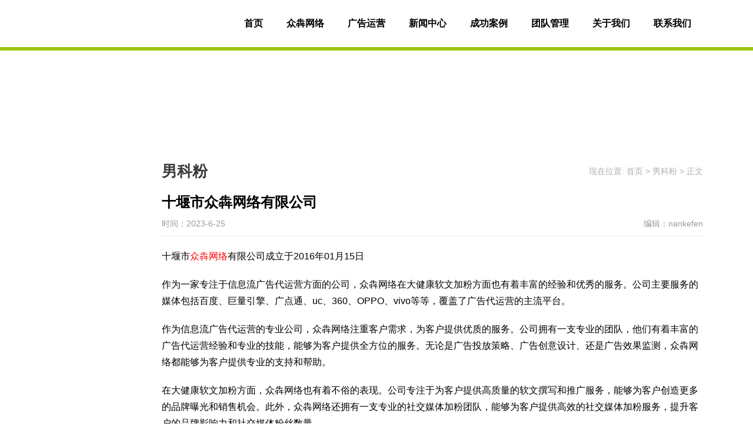

--- FILE ---
content_type: text/html; charset=UTF-8
request_url: http://fen.daqinseo.com/248.html
body_size: 14076
content:
<!DOCTYPE html><html id="doc"><head><link rel="icon" href="http://fen.daqinseo.com/wp-content/uploads/2021/01/u14210908922632471041fm26gp0.jpg" type="image/x-icon" /><link rel="shortcut icon" href="http://fen.daqinseo.com/wp-content/uploads/2021/01/u14210908922632471041fm26gp0.jpg" type="image/x-icon" /><meta charset="UTF-8"><meta name="viewport" content="width=device-width, initial-scale=1"><meta http-equiv="Cache-Control" content="no-transform" /><meta http-equiv="Cache-Control" content="no-siteapp" /><meta name="applicable-device" content="pc,mobile"><meta http-equiv="X-UA-Compatible" content="IE=edge"><meta name="format-detection" content="telephone=no"><title>十堰市众犇网络有限公司 - 抖音垂直二筛男科粉</title><style id="rocket-critical-css">h1,h2{overflow-wrap:break-word}ul{overflow-wrap:break-word}p{overflow-wrap:break-word}:root{--wp--preset--font-size--normal:16px;--wp--preset--font-size--huge:42px}:root{--blue:#007bff;--indigo:#6610f2;--purple:#6f42c1;--pink:#e83e8c;--red:#dc3545;--orange:#fd7e14;--yellow:#ffc107;--green:#28a745;--teal:#20c997;--cyan:#17a2b8;--white:#fff;--gray:#6c757d;--gray-dark:#343a40;--primary:#007bff;--secondary:#6c757d;--success:#28a745;--info:#17a2b8;--warning:#ffc107;--danger:#dc3545;--light:#f8f9fa;--dark:#343a40;--breakpoint-xs:0;--breakpoint-sm:576px;--breakpoint-md:768px;--breakpoint-lg:992px;--breakpoint-xl:1200px;--font-family-sans-serif:-apple-system,BlinkMacSystemFont,"Segoe UI",Roboto,"Helvetica Neue",Arial,"Noto Sans",sans-serif,"Apple Color Emoji","Segoe UI Emoji","Segoe UI Symbol","Noto Color Emoji";--font-family-monospace:SFMono-Regular,Menlo,Monaco,Consolas,"Liberation Mono","Courier New",monospace}*,*::before,*::after{box-sizing:border-box}html{font-family:sans-serif;line-height:1.15;-webkit-text-size-adjust:100%}article,header,main,nav,section{display:block}body{margin:0;font-family:-apple-system,BlinkMacSystemFont,"Segoe UI",Roboto,"Helvetica Neue",Arial,"Noto Sans",sans-serif,"Apple Color Emoji","Segoe UI Emoji","Segoe UI Symbol","Noto Color Emoji";font-size:1rem;font-weight:400;line-height:1.5;color:#212529;text-align:left;background-color:#fff}h1,h2{margin-top:0;margin-bottom:.5rem}p{margin-top:0;margin-bottom:1rem}ul{margin-top:0;margin-bottom:1rem}ul ul{margin-bottom:0}strong{font-weight:bolder}a{color:#007bff;text-decoration:none;background-color:transparent}img{vertical-align:middle;border-style:none}::-webkit-file-upload-button{font:inherit;-webkit-appearance:button}h1,h2{margin-bottom:.5rem;font-weight:500;line-height:1.2}h1{font-size:2.5rem}h2{font-size:2rem}.container{width:100%;padding-right:15px;padding-left:15px;margin-right:auto;margin-left:auto}@media (min-width:576px){.container{max-width:540px}}@media (min-width:768px){.container{max-width:720px}}@media (min-width:992px){.container{max-width:960px}}@media (min-width:1200px){.container{max-width:1140px}}@media (min-width:576px){.container{max-width:540px}}@media (min-width:768px){.container{max-width:720px}}@media (min-width:992px){.container{max-width:960px}}@media (min-width:1200px){.container{max-width:1140px}}.row{display:-ms-flexbox;display:flex;-ms-flex-wrap:wrap;flex-wrap:wrap;margin-right:-15px;margin-left:-15px}.col-12,.col-md-2,.col-md-10{position:relative;width:100%;padding-right:15px;padding-left:15px}.col-12{-ms-flex:0 0 100%;flex:0 0 100%;max-width:100%}@media (min-width:768px){.col-md-2{-ms-flex:0 0 16.666667%;flex:0 0 16.666667%;max-width:16.666667%}.col-md-10{-ms-flex:0 0 83.333333%;flex:0 0 83.333333%;max-width:83.333333%}}.clearfix::after{display:block;clear:both;content:""}.d-none{display:none!important}@media (min-width:768px){.d-md-block{display:block!important}}.float-left{float:left!important}.float-right{float:right!important}.text-center{text-align:center!important}.pb-20{padding-bottom:20px!important}.pt-40{padding-top:40px!important}@media only screen and (min-width:768px) and (max-width:991px){.pb-20{padding-bottom:14px!important}.pt-40{padding-top:28px!important}}@media only screen and (max-width:767px){.pb-20{padding-bottom:10px!important}.pt-40{padding-top:20px!important}}.slicknav_btn{position:relative;display:block;vertical-align:middle;float:right}.slicknav_btn .slicknav_icon-bar+.slicknav_icon-bar{margin-top:.188em}.slicknav_menu{*zoom:1}.slicknav_menu .slicknav_menutxt{display:block;line-height:22px;float:right}.slicknav_menu .slicknav_icon{float:left;width:1.825em;height:.875em;margin:.188em 8px 0 0}.slicknav_menu .slicknav_icon:before{background:transparent;width:1.825em;height:.875em;display:block;content:"";position:absolute}.slicknav_menu .slicknav_no-text{margin:0}.slicknav_menu .slicknav_icon-bar{display:block;width:1.825em;height:.325em;-webkit-border-radius:1px;-moz-border-radius:1px;border-radius:1px}.slicknav_menu:before{content:" ";display:table}.slicknav_menu:after{content:" ";display:table;clear:both}.slicknav_nav{clear:both}.slicknav_nav ul,.slicknav_nav li{display:block}.slicknav_nav .slicknav_arrow{font-size:.8em;color:#333;margin:0 20px 0 .4em;float:right}.slicknav_nav .slicknav_item a{display:inline}.slicknav_nav .slicknav_row,.slicknav_nav a{display:block}.slicknav_menu{font-size:16px;box-sizing:border-box}.slicknav_menu *{box-sizing:border-box}.slicknav_menu .slicknav_menutxt{color:#333;font-size:16px}.slicknav_menu .slicknav_icon-bar{background-color:#333}.slicknav_btn{height:20px;margin:30px 15px 25px;text-decoration:none}.slicknav_nav{background:#fff;border-top:3px solid;margin:0;padding:0;font-size:.875em;list-style:none;overflow:hidden;position:relative;z-index:999}.slicknav_nav .sub-menu{text-indent:20px}.slicknav_nav ul{list-style:none;overflow:hidden;padding:0;margin:0 0 0 0}.slicknav_nav .slicknav_row{padding:0;margin:0}.slicknav_nav a{padding:0 0 0 20px;border-bottom:1px solid #f0f0f0;margin:0;text-decoration:none;color:#333;height:42px;line-height:42px;font-size:14px;text-align:left;text-transform:uppercase;-webkit-backface-visibility:hidden}.slicknav_nav .slicknav_item a{padding:0 20px;margin:0;border-bottom:none}.slicknav_menu{display:block;text-align:center;width:100%;line-height:60px}.slicknav_btn{display:inline-block}#slick-mobile-menu{width:100%}html,body,h1,h2,ul,li{border:0;font-size:14px;font-style:inherit;font-weight:inherit;outline:0;padding:0;margin:0;vertical-align:baseline}body{font-family:"Microsoft YaHei",Arial,Helvetica,sans-serif,'宋体';color:#000}ul,li{list-style:none;background:transparent;margin-bottom:0}p{padding:0;margin:0}a{text-decoration:none;color:#000}a{outline:none}img{max-width:100%;height:auto;vertical-align:top;-ms-interpolation-mode:bicubic;border:0}#header{border-bottom:6px solid #9cc811;position:relative}.header-logo{max-width:60%}.header-logo{height:80px;line-height:80px;float:left}.header-logo a{vertical-align:middle;display:block}.header-logo img{vertical-align:middle;width:auto;display:inline-block;max-height:60px}.header-menu ul li{float:left;position:relative;padding:0 20px}.header-menu>ul>li>a{display:block;font-weight:800;font-size:16px;position:relative;height:80px;line-height:80px}.sf-menu ul{position:absolute;width:150px;display:none;z-index:9999;background:#FFF;box-shadow:0 0 10px rgba(0,0,0,.3);top:100%}.sf-menu ul li{width:100%;border-bottom:1px solid #dcdcdc;position:relative;z-index:9999;line-height:1.4}.sf-menu ul li:last-child{border-bottom:none}.sf-menu ul li a{display:block;border:none;padding:10px}#slider{position:relative;max-width:1920px;margin:auto}.entry-meta{padding-bottom:20px;overflow:hidden;line-height:30px}.entry-meta .tit{font-size:26px;font-weight:700;color:#3b3b3b;float:left}.entry-meta .crumbs{float:right}.crumbs{color:#afafaf}.crumbs a{font-size:14px;color:#afafaf}.entry-content{overflow:hidden;font-size:16px}.entry-content p{margin-bottom:20px;line-height:1.75}.entry-content a{color:red}.single-header{margin-bottom:20px;border-bottom:1px dotted #dcdcdc}.single-header h1{font-size:24px;line-height:1.4;font-weight:700}.single-header .single-meta{overflow:hidden;color:#999;padding:10px 0}.rtbar{display:none;position:fixed;top:200px;right:0;width:50px;height:203px;z-index:10}.rtbar li{width:62px;height:50px;z-index:20}.rtbar li.rtbar1,.rtbar li.rtbar4{position:absolute;left:0}.rtbar li.rtbar1{top:0;width:172px}.rtbar li.rtbar2{position:absolute;top:51px;left:0;width:126px}.rtbar li.rtbar3{position:absolute;top:102px;left:0;width:62px}.rtbar li.rtbar4{top:153px}.rtbar4{position:absolute;top:102px;left:0}.rtbar li a{display:block;color:#FFF!important;font-size:14px;height:50px;line-height:50px;overflow:hidden;background-color:#000;opacity:.8;border-radius:6px}.rtbar li a .fa{display:block;float:left;vertical-align:middle;width:24px;height:24px;margin:12px 12px 14px 14px;font-size:24px}.wbox{position:absolute;right:62px;width:150px;height:150px;top:-100px;z-index:99;display:none}.apply{display:none}.apply a{font-size:20px;width:50%;text-align:center;height:50px;line-height:50px;display:inline-block;float:left;color:#fff}.apply a.bm-phone{background-color:#f5643f}.apply a.bm-form{background-color:#ed740b}.apply a i{margin-right:10px}@media (min-width:768px){.slicknav_menu{display:none}}@media (min-width:768px) and (max-width:1000px){.header-menu>ul>li>a{padding:0 10px}}@media (max-width:768px){.header-menu{display:none}#header .container{padding:0}.header-logo a img{margin-left:15px}.apply{display:block!important;position:fixed;bottom:0;width:100%;z-index:999;background-color:#fff}}</style><link rel="preload" href="http://fen.daqinseo.com/wp-content/cache/min/1/42d591505b23780438fd41b91ba988d1.css" as="style" onload="this.onload=null;this.rel='stylesheet'" data-minify="1" /><meta name="description" content="" /><meta name="keywords" content="众犇网络" /><meta name='robots' content='index, follow, max-image-preview:large, max-snippet:-1, max-video-preview:-1' /><link rel="canonical" href="https://fen.daqinseo.com/248.html" /><meta property="og:locale" content="zh_CN" /><meta property="og:type" content="article" /><meta property="og:title" content="十堰市众犇网络有限公司" /><meta property="og:description" content="十堰市众犇网络有限公司成立于2016年01月15日 作为一家专注于信息流广告代运营方面的公司，众犇网络在大健康 [&hellip;]" /><meta property="og:url" content="https://fen.daqinseo.com/248.html" /><meta property="og:site_name" content="抖音垂直二筛男科粉" /><meta property="article:published_time" content="2023-06-25T09:49:10+00:00" /><meta name="author" content="nankefen" /><meta name="twitter:card" content="summary_large_image" /><meta name="twitter:label1" content="作者" /><meta name="twitter:data1" content="nankefen" /> <script type="application/ld+json" class="yoast-schema-graph">{"@context":"https://schema.org","@graph":[{"@type":"WebPage","@id":"https://fen.daqinseo.com/248.html","url":"https://fen.daqinseo.com/248.html","name":"十堰市众犇网络有限公司 - 抖音垂直二筛男科粉","isPartOf":{"@id":"http://fen.daqinseo.com/#website"},"datePublished":"2023-06-25T09:49:10+00:00","dateModified":"2023-06-25T09:49:10+00:00","author":{"@id":"http://fen.daqinseo.com/#/schema/person/8241e35f3f01bc9d5fa9f45a646bd9d1"},"breadcrumb":{"@id":"https://fen.daqinseo.com/248.html#breadcrumb"},"inLanguage":"zh-Hans","potentialAction":[{"@type":"ReadAction","target":["https://fen.daqinseo.com/248.html"]}]},{"@type":"BreadcrumbList","@id":"https://fen.daqinseo.com/248.html#breadcrumb","itemListElement":[{"@type":"ListItem","position":1,"name":"Home","item":"http://fen.daqinseo.com/"},{"@type":"ListItem","position":2,"name":"十堰市众犇网络有限公司"}]},{"@type":"WebSite","@id":"http://fen.daqinseo.com/#website","url":"http://fen.daqinseo.com/","name":"抖音垂直二筛男科粉","description":"男科免领线索表单","potentialAction":[{"@type":"SearchAction","target":{"@type":"EntryPoint","urlTemplate":"http://fen.daqinseo.com/?s={search_term_string}"},"query-input":"required name=search_term_string"}],"inLanguage":"zh-Hans"},{"@type":"Person","@id":"http://fen.daqinseo.com/#/schema/person/8241e35f3f01bc9d5fa9f45a646bd9d1","name":"nankefen","image":{"@type":"ImageObject","inLanguage":"zh-Hans","@id":"http://fen.daqinseo.com/#/schema/person/image/","url":"https://secure.gravatar.com/avatar/3adb4b84d3592cd41709709588d4f0c3c3ba451c73f97e0758e6fee1bc55538a?s=96&d=mm&r=g","contentUrl":"https://secure.gravatar.com/avatar/3adb4b84d3592cd41709709588d4f0c3c3ba451c73f97e0758e6fee1bc55538a?s=96&d=mm&r=g","caption":"nankefen"},"sameAs":["http://nkfa.top"],"url":"http://fen.daqinseo.com/author/nankefen"}]}</script> <style id='wp-img-auto-sizes-contain-inline-css' type='text/css'>img:is([sizes=auto i],[sizes^="auto," i]){contain-intrinsic-size:3000px 1500px}</style><style id='wp-block-library-inline-css' type='text/css'>:root{--wp-block-synced-color:#7a00df;--wp-block-synced-color--rgb:122,0,223;--wp-bound-block-color:var(--wp-block-synced-color);--wp-editor-canvas-background:#ddd;--wp-admin-theme-color:#007cba;--wp-admin-theme-color--rgb:0,124,186;--wp-admin-theme-color-darker-10:#006ba1;--wp-admin-theme-color-darker-10--rgb:0,107,160.5;--wp-admin-theme-color-darker-20:#005a87;--wp-admin-theme-color-darker-20--rgb:0,90,135;--wp-admin-border-width-focus:2px}@media (min-resolution:192dpi){:root{--wp-admin-border-width-focus:1.5px}}.wp-element-button{cursor:pointer}:root .has-very-light-gray-background-color{background-color:#eee}:root .has-very-dark-gray-background-color{background-color:#313131}:root .has-very-light-gray-color{color:#eee}:root .has-very-dark-gray-color{color:#313131}:root .has-vivid-green-cyan-to-vivid-cyan-blue-gradient-background{background:linear-gradient(135deg,#00d084,#0693e3)}:root .has-purple-crush-gradient-background{background:linear-gradient(135deg,#34e2e4,#4721fb 50%,#ab1dfe)}:root .has-hazy-dawn-gradient-background{background:linear-gradient(135deg,#faaca8,#dad0ec)}:root .has-subdued-olive-gradient-background{background:linear-gradient(135deg,#fafae1,#67a671)}:root .has-atomic-cream-gradient-background{background:linear-gradient(135deg,#fdd79a,#004a59)}:root .has-nightshade-gradient-background{background:linear-gradient(135deg,#330968,#31cdcf)}:root .has-midnight-gradient-background{background:linear-gradient(135deg,#020381,#2874fc)}:root{--wp--preset--font-size--normal:16px;--wp--preset--font-size--huge:42px}.has-regular-font-size{font-size:1em}.has-larger-font-size{font-size:2.625em}.has-normal-font-size{font-size:var(--wp--preset--font-size--normal)}.has-huge-font-size{font-size:var(--wp--preset--font-size--huge)}.has-text-align-center{text-align:center}.has-text-align-left{text-align:left}.has-text-align-right{text-align:right}.has-fit-text{white-space:nowrap!important}#end-resizable-editor-section{display:none}.aligncenter{clear:both}.items-justified-left{justify-content:flex-start}.items-justified-center{justify-content:center}.items-justified-right{justify-content:flex-end}.items-justified-space-between{justify-content:space-between}.screen-reader-text{border:0;clip-path:inset(50%);height:1px;margin:-1px;overflow:hidden;padding:0;position:absolute;width:1px;word-wrap:normal!important}.screen-reader-text:focus{background-color:#ddd;clip-path:none;color:#444;display:block;font-size:1em;height:auto;left:5px;line-height:normal;padding:15px 23px 14px;text-decoration:none;top:5px;width:auto;z-index:100000}html :where(.has-border-color){border-style:solid}html :where([style*=border-top-color]){border-top-style:solid}html :where([style*=border-right-color]){border-right-style:solid}html :where([style*=border-bottom-color]){border-bottom-style:solid}html :where([style*=border-left-color]){border-left-style:solid}html :where([style*=border-width]){border-style:solid}html :where([style*=border-top-width]){border-top-style:solid}html :where([style*=border-right-width]){border-right-style:solid}html :where([style*=border-bottom-width]){border-bottom-style:solid}html :where([style*=border-left-width]){border-left-style:solid}html :where(img[class*=wp-image-]){height:auto;max-width:100%}:where(figure){margin:0 0 1em}html :where(.is-position-sticky){--wp-admin--admin-bar--position-offset:var(--wp-admin--admin-bar--height,0)}@media screen and (max-width:600px){html :where(.is-position-sticky){--wp-admin--admin-bar--position-offset:0}}</style><style id='global-styles-inline-css' type='text/css'>:root{--wp--preset--aspect-ratio--square:1;--wp--preset--aspect-ratio--4-3:4/3;--wp--preset--aspect-ratio--3-4:3/4;--wp--preset--aspect-ratio--3-2:3/2;--wp--preset--aspect-ratio--2-3:2/3;--wp--preset--aspect-ratio--16-9:16/9;--wp--preset--aspect-ratio--9-16:9/16;--wp--preset--color--black:#000;--wp--preset--color--cyan-bluish-gray:#abb8c3;--wp--preset--color--white:#fff;--wp--preset--color--pale-pink:#f78da7;--wp--preset--color--vivid-red:#cf2e2e;--wp--preset--color--luminous-vivid-orange:#ff6900;--wp--preset--color--luminous-vivid-amber:#fcb900;--wp--preset--color--light-green-cyan:#7bdcb5;--wp--preset--color--vivid-green-cyan:#00d084;--wp--preset--color--pale-cyan-blue:#8ed1fc;--wp--preset--color--vivid-cyan-blue:#0693e3;--wp--preset--color--vivid-purple:#9b51e0;--wp--preset--gradient--vivid-cyan-blue-to-vivid-purple:linear-gradient(135deg,rgb(6,147,227) 0%,rgb(155,81,224) 100%);--wp--preset--gradient--light-green-cyan-to-vivid-green-cyan:linear-gradient(135deg,rgb(122,220,180) 0%,rgb(0,208,130) 100%);--wp--preset--gradient--luminous-vivid-amber-to-luminous-vivid-orange:linear-gradient(135deg,rgb(252,185,0) 0%,rgb(255,105,0) 100%);--wp--preset--gradient--luminous-vivid-orange-to-vivid-red:linear-gradient(135deg,rgb(255,105,0) 0%,rgb(207,46,46) 100%);--wp--preset--gradient--very-light-gray-to-cyan-bluish-gray:linear-gradient(135deg,rgb(238,238,238) 0%,rgb(169,184,195) 100%);--wp--preset--gradient--cool-to-warm-spectrum:linear-gradient(135deg,rgb(74,234,220) 0%,rgb(151,120,209) 20%,rgb(207,42,186) 40%,rgb(238,44,130) 60%,rgb(251,105,98) 80%,rgb(254,248,76) 100%);--wp--preset--gradient--blush-light-purple:linear-gradient(135deg,rgb(255,206,236) 0%,rgb(152,150,240) 100%);--wp--preset--gradient--blush-bordeaux:linear-gradient(135deg,rgb(254,205,165) 0%,rgb(254,45,45) 50%,rgb(107,0,62) 100%);--wp--preset--gradient--luminous-dusk:linear-gradient(135deg,rgb(255,203,112) 0%,rgb(199,81,192) 50%,rgb(65,88,208) 100%);--wp--preset--gradient--pale-ocean:linear-gradient(135deg,rgb(255,245,203) 0%,rgb(182,227,212) 50%,rgb(51,167,181) 100%);--wp--preset--gradient--electric-grass:linear-gradient(135deg,rgb(202,248,128) 0%,rgb(113,206,126) 100%);--wp--preset--gradient--midnight:linear-gradient(135deg,rgb(2,3,129) 0%,rgb(40,116,252) 100%);--wp--preset--font-size--small:13px;--wp--preset--font-size--medium:20px;--wp--preset--font-size--large:36px;--wp--preset--font-size--x-large:42px;--wp--preset--spacing--20:.44rem;--wp--preset--spacing--30:.67rem;--wp--preset--spacing--40:1rem;--wp--preset--spacing--50:1.5rem;--wp--preset--spacing--60:2.25rem;--wp--preset--spacing--70:3.38rem;--wp--preset--spacing--80:5.06rem;--wp--preset--shadow--natural:6px 6px 9px rgba(0,0,0,.2);--wp--preset--shadow--deep:12px 12px 50px rgba(0,0,0,.4);--wp--preset--shadow--sharp:6px 6px 0 rgba(0,0,0,.2);--wp--preset--shadow--outlined:6px 6px 0 -3px rgb(255,255,255),6px 6px rgb(0,0,0);--wp--preset--shadow--crisp:6px 6px 0 rgb(0,0,0)}:where(.is-layout-flex){gap:.5em}:where(.is-layout-grid){gap:.5em}body .is-layout-flex{display:flex}.is-layout-flex{flex-wrap:wrap;align-items:center}.is-layout-flex>:is(*,div){margin:0}body .is-layout-grid{display:grid}.is-layout-grid>:is(*,div){margin:0}:where(.wp-block-columns.is-layout-flex){gap:2em}:where(.wp-block-columns.is-layout-grid){gap:2em}:where(.wp-block-post-template.is-layout-flex){gap:1.25em}:where(.wp-block-post-template.is-layout-grid){gap:1.25em}.has-black-color{color:var(--wp--preset--color--black)!important}.has-cyan-bluish-gray-color{color:var(--wp--preset--color--cyan-bluish-gray)!important}.has-white-color{color:var(--wp--preset--color--white)!important}.has-pale-pink-color{color:var(--wp--preset--color--pale-pink)!important}.has-vivid-red-color{color:var(--wp--preset--color--vivid-red)!important}.has-luminous-vivid-orange-color{color:var(--wp--preset--color--luminous-vivid-orange)!important}.has-luminous-vivid-amber-color{color:var(--wp--preset--color--luminous-vivid-amber)!important}.has-light-green-cyan-color{color:var(--wp--preset--color--light-green-cyan)!important}.has-vivid-green-cyan-color{color:var(--wp--preset--color--vivid-green-cyan)!important}.has-pale-cyan-blue-color{color:var(--wp--preset--color--pale-cyan-blue)!important}.has-vivid-cyan-blue-color{color:var(--wp--preset--color--vivid-cyan-blue)!important}.has-vivid-purple-color{color:var(--wp--preset--color--vivid-purple)!important}.has-black-background-color{background-color:var(--wp--preset--color--black)!important}.has-cyan-bluish-gray-background-color{background-color:var(--wp--preset--color--cyan-bluish-gray)!important}.has-white-background-color{background-color:var(--wp--preset--color--white)!important}.has-pale-pink-background-color{background-color:var(--wp--preset--color--pale-pink)!important}.has-vivid-red-background-color{background-color:var(--wp--preset--color--vivid-red)!important}.has-luminous-vivid-orange-background-color{background-color:var(--wp--preset--color--luminous-vivid-orange)!important}.has-luminous-vivid-amber-background-color{background-color:var(--wp--preset--color--luminous-vivid-amber)!important}.has-light-green-cyan-background-color{background-color:var(--wp--preset--color--light-green-cyan)!important}.has-vivid-green-cyan-background-color{background-color:var(--wp--preset--color--vivid-green-cyan)!important}.has-pale-cyan-blue-background-color{background-color:var(--wp--preset--color--pale-cyan-blue)!important}.has-vivid-cyan-blue-background-color{background-color:var(--wp--preset--color--vivid-cyan-blue)!important}.has-vivid-purple-background-color{background-color:var(--wp--preset--color--vivid-purple)!important}.has-black-border-color{border-color:var(--wp--preset--color--black)!important}.has-cyan-bluish-gray-border-color{border-color:var(--wp--preset--color--cyan-bluish-gray)!important}.has-white-border-color{border-color:var(--wp--preset--color--white)!important}.has-pale-pink-border-color{border-color:var(--wp--preset--color--pale-pink)!important}.has-vivid-red-border-color{border-color:var(--wp--preset--color--vivid-red)!important}.has-luminous-vivid-orange-border-color{border-color:var(--wp--preset--color--luminous-vivid-orange)!important}.has-luminous-vivid-amber-border-color{border-color:var(--wp--preset--color--luminous-vivid-amber)!important}.has-light-green-cyan-border-color{border-color:var(--wp--preset--color--light-green-cyan)!important}.has-vivid-green-cyan-border-color{border-color:var(--wp--preset--color--vivid-green-cyan)!important}.has-pale-cyan-blue-border-color{border-color:var(--wp--preset--color--pale-cyan-blue)!important}.has-vivid-cyan-blue-border-color{border-color:var(--wp--preset--color--vivid-cyan-blue)!important}.has-vivid-purple-border-color{border-color:var(--wp--preset--color--vivid-purple)!important}.has-vivid-cyan-blue-to-vivid-purple-gradient-background{background:var(--wp--preset--gradient--vivid-cyan-blue-to-vivid-purple)!important}.has-light-green-cyan-to-vivid-green-cyan-gradient-background{background:var(--wp--preset--gradient--light-green-cyan-to-vivid-green-cyan)!important}.has-luminous-vivid-amber-to-luminous-vivid-orange-gradient-background{background:var(--wp--preset--gradient--luminous-vivid-amber-to-luminous-vivid-orange)!important}.has-luminous-vivid-orange-to-vivid-red-gradient-background{background:var(--wp--preset--gradient--luminous-vivid-orange-to-vivid-red)!important}.has-very-light-gray-to-cyan-bluish-gray-gradient-background{background:var(--wp--preset--gradient--very-light-gray-to-cyan-bluish-gray)!important}.has-cool-to-warm-spectrum-gradient-background{background:var(--wp--preset--gradient--cool-to-warm-spectrum)!important}.has-blush-light-purple-gradient-background{background:var(--wp--preset--gradient--blush-light-purple)!important}.has-blush-bordeaux-gradient-background{background:var(--wp--preset--gradient--blush-bordeaux)!important}.has-luminous-dusk-gradient-background{background:var(--wp--preset--gradient--luminous-dusk)!important}.has-pale-ocean-gradient-background{background:var(--wp--preset--gradient--pale-ocean)!important}.has-electric-grass-gradient-background{background:var(--wp--preset--gradient--electric-grass)!important}.has-midnight-gradient-background{background:var(--wp--preset--gradient--midnight)!important}.has-small-font-size{font-size:var(--wp--preset--font-size--small)!important}.has-medium-font-size{font-size:var(--wp--preset--font-size--medium)!important}.has-large-font-size{font-size:var(--wp--preset--font-size--large)!important}.has-x-large-font-size{font-size:var(--wp--preset--font-size--x-large)!important}</style><style id='classic-theme-styles-inline-css' type='text/css'>
/*! This file is auto-generated */
.wp-block-button__link{color:#fff;background-color:#32373c;border-radius:9999px;box-shadow:none;text-decoration:none;padding:calc(.667em + 2px) calc(1.333em + 2px);font-size:1.125em}.wp-block-file__button{background:#32373c;color:#fff;text-decoration:none}</style><style id='rocket-lazyload-inline-css' type='text/css'>.rll-youtube-player{position:relative;padding-bottom:56.23%;height:0;overflow:hidden;max-width:100%}.rll-youtube-player iframe{position:absolute;top:0;left:0;width:100%;height:100%;z-index:100;background:0 0}.rll-youtube-player img{bottom:0;display:block;left:0;margin:auto;max-width:100%;width:100%;position:absolute;right:0;top:0;border:none;height:auto;cursor:pointer;-webkit-transition:.4s all;-moz-transition:.4s all;transition:.4s all}.rll-youtube-player img:hover{-webkit-filter:brightness(75%)}.rll-youtube-player .play{height:72px;width:72px;left:50%;top:50%;margin-left:-36px;margin-top:-36px;position:absolute;background:url(http://fen.daqinseo.com/wp-content/plugins/wp-rocket/assets/img/youtube.png) no-repeat;cursor:pointer}</style> <script type="text/javascript" src="http://fen.daqinseo.com/wp-includes/js/jquery/jquery.min.js?ver=3.7.1" id="jquery-core-js"></script> <link rel="https://api.w.org/" href="http://fen.daqinseo.com/wp-json/" /><link rel="alternate" title="JSON" type="application/json" href="http://fen.daqinseo.com/wp-json/wp/v2/posts/248" /><meta name="keywords" content="众犇网络"><meta name="description" content="十堰市众犇网络有限公司成立于2016年01月15日 作为一家专注于信息流广告代运营方面的公司，众犇网络在大健康 [&hellip;]"> <noscript><style id="rocket-lazyload-nojs-css">.rll-youtube-player,[data-lazy-src]{display:none!important}</style></noscript><script>/*! loadCSS rel=preload polyfill. [c]2017 Filament Group, Inc. MIT License */
(function(w){"use strict";if(!w.loadCSS){w.loadCSS=function(){}}
var rp=loadCSS.relpreload={};rp.support=(function(){var ret;try{ret=w.document.createElement("link").relList.supports("preload")}catch(e){ret=!1}
return function(){return ret}})();rp.bindMediaToggle=function(link){var finalMedia=link.media||"all";function enableStylesheet(){link.media=finalMedia}
if(link.addEventListener){link.addEventListener("load",enableStylesheet)}else if(link.attachEvent){link.attachEvent("onload",enableStylesheet)}
setTimeout(function(){link.rel="stylesheet";link.media="only x"});setTimeout(enableStylesheet,3000)};rp.poly=function(){if(rp.support()){return}
var links=w.document.getElementsByTagName("link");for(var i=0;i<links.length;i++){var link=links[i];if(link.rel==="preload"&&link.getAttribute("as")==="style"&&!link.getAttribute("data-loadcss")){link.setAttribute("data-loadcss",!0);rp.bindMediaToggle(link)}}};if(!rp.support()){rp.poly();var run=w.setInterval(rp.poly,500);if(w.addEventListener){w.addEventListener("load",function(){rp.poly();w.clearInterval(run)})}else if(w.attachEvent){w.attachEvent("onload",function(){rp.poly();w.clearInterval(run)})}}
if(typeof exports!=="undefined"){exports.loadCSS=loadCSS}
else{w.loadCSS=loadCSS}}(typeof global!=="undefined"?global:this))</script></head><body class="wp-singular post-template-default single single-post postid-248 single-format-standard wp-theme-nankefen"><header id="header" class="clearfix"><div class="container"><div class="header-logo float-left"> <a title="抖音垂直二筛男科粉" href="http://fen.daqinseo.com" title="抖音垂直二筛男科粉"> <img src="data:image/svg+xml,%3Csvg%20xmlns='http://www.w3.org/2000/svg'%20viewBox='0%200%200%200'%3E%3C/svg%3E" alt="抖音垂直二筛男科粉" data-lazy-src="http://fen.daqinseo.com/wp-content/uploads/2021/01/u14210908922632471041fm26gp0.jpg"/><noscript><img src="http://fen.daqinseo.com/wp-content/uploads/2021/01/u14210908922632471041fm26gp0.jpg" alt="抖音垂直二筛男科粉"/></noscript> </a></div><div class="header-menu float-right"><ul id="menu-%e9%a1%b6%e9%83%a8" class="header-menu-con sf-menu"><li id="menu-item-120" class="menu-item menu-item-type-post_type menu-item-object-page menu-item-home menu-item-120"><a href="http://fen.daqinseo.com/">首页</a></li><li id="menu-item-81" class="menu-item menu-item-type-taxonomy menu-item-object-category menu-item-has-children menu-item-81"><a href="http://fen.daqinseo.com/nkf/nk">众犇网络</a><ul class="sub-menu"><li id="menu-item-77" class="menu-item menu-item-type-taxonomy menu-item-object-category menu-item-77"><a href="http://fen.daqinseo.com/nkf/nakefen/nkf">NK粉</a></li><li id="menu-item-79" class="menu-item menu-item-type-taxonomy menu-item-object-category menu-item-79"><a href="http://fen.daqinseo.com/nkf/nakefen/dycznkf">抖音垂直男科粉</a></li><li id="menu-item-80" class="menu-item menu-item-type-taxonomy menu-item-object-category menu-item-80"><a href="http://fen.daqinseo.com/nkf/nakefen/dynkf">抖音男科粉</a></li><li id="menu-item-78" class="menu-item menu-item-type-taxonomy menu-item-object-category menu-item-78"><a href="http://fen.daqinseo.com/nkf/nakefen/xxlnkf">信息流男科粉</a></li></ul></li><li id="menu-item-117" class="menu-item menu-item-type-taxonomy menu-item-object-category menu-item-has-children menu-item-117"><a href="http://fen.daqinseo.com/nkf/yyfw">广告运营</a><ul class="sub-menu"><li id="menu-item-90" class="menu-item menu-item-type-taxonomy menu-item-object-category menu-item-90"><a href="http://fen.daqinseo.com/nkf/ggkh/xxlkh">信息流开户</a></li><li id="menu-item-91" class="menu-item menu-item-type-taxonomy menu-item-object-category menu-item-91"><a href="http://fen.daqinseo.com/nkf/ggkh/gdtkh">广点通开户</a></li><li id="menu-item-92" class="menu-item menu-item-type-taxonomy menu-item-object-category menu-item-92"><a href="http://fen.daqinseo.com/nkf/ggkh/jjkh">竞价开户</a></li><li id="menu-item-118" class="menu-item menu-item-type-taxonomy menu-item-object-category menu-item-118"><a href="http://fen.daqinseo.com/nkf/yyfw/hzms">合作模式</a></li><li id="menu-item-119" class="menu-item menu-item-type-taxonomy menu-item-object-category menu-item-119"><a href="http://fen.daqinseo.com/nkf/yyfw/lhql">老户切量</a></li></ul></li><li id="menu-item-106" class="menu-item menu-item-type-taxonomy menu-item-object-category menu-item-has-children menu-item-106"><a href="http://fen.daqinseo.com/nkf/new">新闻中心</a><ul class="sub-menu"><li id="menu-item-107" class="menu-item menu-item-type-taxonomy menu-item-object-category menu-item-107"><a href="http://fen.daqinseo.com/nkf/new/gsnew">公司新闻</a></li><li id="menu-item-113" class="menu-item menu-item-type-taxonomy menu-item-object-category menu-item-113"><a href="http://fen.daqinseo.com/nkf/new/hynew">行业新闻</a></li><li id="menu-item-110" class="menu-item menu-item-type-taxonomy menu-item-object-category menu-item-110"><a href="http://fen.daqinseo.com/nkf/new/ylxy">引流新闻</a></li><li id="menu-item-112" class="menu-item menu-item-type-taxonomy menu-item-object-category menu-item-112"><a href="http://fen.daqinseo.com/nkf/new/llqz">流量圈子</a></li><li id="menu-item-108" class="menu-item menu-item-type-taxonomy menu-item-object-category menu-item-108"><a href="http://fen.daqinseo.com/nkf/new/ggzqz">广告主圈子</a></li><li id="menu-item-111" class="menu-item menu-item-type-taxonomy menu-item-object-category menu-item-111"><a href="http://fen.daqinseo.com/nkf/new/llzqz">流量主圈子</a></li><li id="menu-item-109" class="menu-item menu-item-type-taxonomy menu-item-object-category menu-item-109"><a href="http://fen.daqinseo.com/nkf/new/ggqd">广告渠道</a></li></ul></li><li id="menu-item-102" class="menu-item menu-item-type-taxonomy menu-item-object-category menu-item-has-children menu-item-102"><a href="http://fen.daqinseo.com/nkf/cgnew">成功案例</a><ul class="sub-menu"><li id="menu-item-103" class="menu-item menu-item-type-taxonomy menu-item-object-category menu-item-103"><a href="http://fen.daqinseo.com/nkf/cgnew/jfhz">加粉合作</a></li><li id="menu-item-104" class="menu-item menu-item-type-taxonomy menu-item-object-category menu-item-104"><a href="http://fen.daqinseo.com/nkf/cgnew/djgl">对接管理</a></li><li id="menu-item-105" class="menu-item menu-item-type-taxonomy menu-item-object-category menu-item-105"><a href="http://fen.daqinseo.com/nkf/cgnew/yyhz">运营合作</a></li></ul></li><li id="menu-item-86" class="menu-item menu-item-type-taxonomy menu-item-object-category menu-item-has-children menu-item-86"><a href="http://fen.daqinseo.com/nkf/tdgl">团队管理</a><ul class="sub-menu"><li id="menu-item-87" class="menu-item menu-item-type-taxonomy menu-item-object-category menu-item-87"><a href="http://fen.daqinseo.com/nkf/tdgl/kftd">客服团队</a></li><li id="menu-item-88" class="menu-item menu-item-type-taxonomy menu-item-object-category menu-item-88"><a href="http://fen.daqinseo.com/nkf/tdgl/yytd">运营团队</a></li></ul></li><li id="menu-item-82" class="menu-item menu-item-type-taxonomy menu-item-object-category menu-item-has-children menu-item-82"><a href="http://fen.daqinseo.com/nkf/about">关于我们</a><ul class="sub-menu"><li id="menu-item-83" class="menu-item menu-item-type-taxonomy menu-item-object-category menu-item-83"><a href="http://fen.daqinseo.com/nkf/about/zyyw">主营业务</a></li><li id="menu-item-84" class="menu-item menu-item-type-taxonomy menu-item-object-category menu-item-84"><a href="http://fen.daqinseo.com/nkf/about/hxys">核心优势</a></li><li id="menu-item-85" class="menu-item menu-item-type-taxonomy menu-item-object-category menu-item-85"><a href="http://fen.daqinseo.com/nkf/about/hxzy">核心资源</a></li></ul></li><li id="menu-item-116" class="menu-item menu-item-type-taxonomy menu-item-object-category menu-item-116"><a href="http://fen.daqinseo.com/nkf/lianxi">联系我们</a></li></ul></div><div id="slick-mobile-menu"></div></div></header><section id="slider" class="text-center"> <img src="data:image/svg+xml,%3Csvg%20xmlns='http://www.w3.org/2000/svg'%20viewBox='0%200%200%200'%3E%3C/svg%3E" data-lazy-src="http://fen.daqinseo.com/wp-content/themes/nankefen/images/s1.jpg" ><noscript><img src="http://fen.daqinseo.com/wp-content/themes/nankefen/images/s1.jpg" ></noscript></section><main class="pt-40 pb-20"><div class="container"><div class="row"><div class="col-md-2 d-none d-md-block"><div class="sidebar"></div></div><div class="col-md-10 col-12"><div class="content"><article><div class="entry-meta"><h2 class="tit float-left">男科粉</h2><nav class="crumbs">现在位置: <a itemprop="breadcrumb" href="http://fen.daqinseo.com">首页</a> > <a itemprop="breadcrumb" href="http://fen.daqinseo.com/nkf/nankefen">男科粉</a> > <span>正文</span></nav></div><div class="single-header"><h1>十堰市众犇网络有限公司</h1><div class="single-meta"> <span class="time">时间：2023-6-25</span> <span class="author float-right">编辑：nankefen</span></div></div><div class="entry-content"><p>十堰市<a target="_blank" href="http://fen.daqinseo.com/tag/zhongbenwl" title="众犇网络">众犇网络</a>有限公司成立于2016年01月15日</p><p>作为一家专注于信息流广告代运营方面的公司，众犇网络在大健康软文加粉方面也有着丰富的经验和优秀的服务。公司主要服务的媒体包括百度、巨量引擎、广点通、uc、360、OPPO、vivo等等，覆盖了广告代运营的主流平台。</p><p>作为信息流广告代运营的专业公司，众犇网络注重客户需求，为客户提供优质的服务。公司拥有一支专业的团队，他们有着丰富的广告代运营经验和专业的技能，能够为客户提供全方位的服务。无论是广告投放策略、广告创意设计、还是广告效果监测，众犇网络都能够为客户提供专业的支持和帮助。</p><p>在大健康软文加粉方面，众犇网络也有着不俗的表现。公司专注于为客户提供高质量的软文撰写和推广服务，能够为客户创造更多的品牌曝光和销售机会。此外，众犇网络还拥有一支专业的社交媒体加粉团队，能够为客户提供高效的社交媒体加粉服务，提升客户的品牌影响力和社交媒体粉丝数量。</p><p>众犇网络的服务得到了客户的一致好评，公司在行业内也有着良好的口碑和声誉。未来，众犇网络将继续秉承“客户至上、专业服务”的理念，为客户提供更加优质的服务，成为行业内的佼佼者。</p><p>众犇网络有专业的服务和优秀的团队，众犇网络还注重技术创新和发展。公司不断引进先进的广告代运营技术和软文推广技巧，不断提升自身的技术实力和服务水平，为客户提供更加优质的服务。</p><p>同时，众犇网络还注重与行业内的合作伙伴建立良好的合作关系，与百度、巨量引擎、广点通、uc、360、OPPO、vivo等等主流平台保持密切的合作关系，共同推动广告代运营行业的发展。</p><p>作为一家年轻而充满活力的公司，众犇网络在短短几年的时间里已经取得了不俗的成绩，成为了信息流广告代运营和大健康软文加粉领域的佼佼者。未来，众犇网络将继续秉承专业、创新、服务至上的理念，不断提升自身的实力和服务水平，为客户创造更多的价值和机会。</p><p>众犇网络在广告代运营和大健康软文加粉领域的专业服务，众犇网络还注重企业社会责任，积极参与公益事业和社会活动。公司积极参与扶贫济困、环保、文化教育等公益事业，为社会做出了积极的贡献。</p><p>众犇网络还注重员工的培养和发展，为员工提供良好的工作环境和广阔的发展空间。公司鼓励员工不断学习和进步，提供多样化的培训和晋升机会，让员工在工作中不断提升自己的实力和能力。</p><p>总之，众犇网络是一家专注于信息流广告代运营和大健康软文加粉领域的专业公司，拥有丰富的经验和优秀的服务，注重技术创新和发展，秉承专业、创新、服务至上的理念，为客户创造更多的价值和机会，成为行业内的佼佼者。</p></div></article><div class="single-info"><div class="post-tags">标签：<a href="http://fen.daqinseo.com/tag/zhongbenwl" rel="tag">众犇网络</a></div></div> 文章来源：<a href="http://fen.daqinseo.com/" target="_blank" rel="noopener"><strong>抖音男科垂直二筛粉</strong></a> （合作电话/微信：<font color="#FF0000"><strong>18571853526</strong></font>）<nav id="nav-single" class="clearfix"><div class="nav-previous">上一篇: <a href="http://fen.daqinseo.com/246.html" rel="prev">今日头条高血糖铁皮石斛软文加粉信息流广告代运营</a></div><div class="nav-next">下一篇: <a href="http://fen.daqinseo.com/254.html" rel="next">铁皮石斛—唤醒你的青春能量，头条百度信息流软文加粉代运营助力！</a></div></nav></div><div class="cp-xg mt-20"><div class="title-con"><h3>推荐产品</h3></div><ul class="row"><li class="col-md-3 col-6 mb-20"> <a href="http://fen.daqinseo.com/product/165.html" title="男科微转群量"> <img src="http://fen.daqinseo.com/wp-content/themes/nankefen/timthumb.php?src=http://fen.daqinseo.com/wp-content/uploads/2021/04/fen.daqinseo.com_2021-04-08_08-33-41-1.jpg&h=400&w=400&zc=1" alt="男科微转群量" /><p>男科微转群量</p></a></li><li class="col-md-3 col-6 mb-20"> <a href="http://fen.daqinseo.com/product/163.html" title="抖音二筛男科粉"> <img src="http://fen.daqinseo.com/wp-content/themes/nankefen/timthumb.php?src=http://fen.daqinseo.com/wp-content/uploads/2021/04/fen.daqinseo.com_2021-04-08_08-33-34.jpg&h=400&w=400&zc=1" alt="抖音二筛男科粉" /><p>抖音二筛男科粉</p></a></li><li class="col-md-3 col-6 mb-20"> <a href="http://fen.daqinseo.com/product/164.html" title="男科免领"> <img src="http://fen.daqinseo.com/wp-content/themes/nankefen/timthumb.php?src=http://fen.daqinseo.com/wp-content/uploads/2021/04/fen.daqinseo.com_2021-04-08_08-33-40.jpg&h=400&w=400&zc=1" alt="男科免领" /><p>男科免领</p></a></li><li class="col-md-3 col-6 mb-20"> <a href="http://fen.daqinseo.com/product/162.html" title="男科抖音垂直粉"> <img src="http://fen.daqinseo.com/wp-content/themes/nankefen/timthumb.php?src=http://fen.daqinseo.com/wp-content/uploads/2021/04/fen.daqinseo.com_2021-04-08_08-33-34-1-scaled.jpg&h=400&w=400&zc=1" alt="男科抖音垂直粉" /><p>男科抖音垂直粉</p></a></li></ul></div></div></div></div></main><section id="footer"><div class="footer-top clearfix pt-40 pb-40"><div class="container"><div class="row"><div class="col-md-3 d-none d-md-block"><h3> 男科加粉服务</h3><ul id="menu-%e5%ba%95%e9%83%a8%e8%8f%9c%e5%8d%95-%e4%ba%a7%e5%93%81%e5%88%86%e7%b1%bb" class="web-menu-con"><li id="menu-item-125" class="menu-item menu-item-type-taxonomy menu-item-object-category menu-item-125"><a href="http://fen.daqinseo.com/nkf/nk">男科粉</a></li><li id="menu-item-121" class="menu-item menu-item-type-taxonomy menu-item-object-category menu-item-121"><a href="http://fen.daqinseo.com/nkf/nakefen/nkf">NK粉</a></li><li id="menu-item-122" class="menu-item menu-item-type-taxonomy menu-item-object-category menu-item-122"><a href="http://fen.daqinseo.com/nkf/nakefen/xxlnkf">信息流男科粉</a></li><li id="menu-item-123" class="menu-item menu-item-type-taxonomy menu-item-object-category menu-item-123"><a href="http://fen.daqinseo.com/nkf/nakefen/dycznkf">抖音垂直男科粉</a></li><li id="menu-item-124" class="menu-item menu-item-type-taxonomy menu-item-object-category menu-item-124"><a href="http://fen.daqinseo.com/nkf/nakefen/dynkf">抖音男科粉</a></li></ul></div><div class="col-md-3 d-none d-md-block"><h3> 男科账户代运营</h3><ul id="menu-%e5%ba%95%e9%83%a8%e8%8f%9c%e5%8d%95%e4%ba%8c-%e5%93%81%e8%b4%a8%e6%9c%8d%e5%8a%a1" class="custom-menu-con"><li id="menu-item-128" class="menu-item menu-item-type-taxonomy menu-item-object-category menu-item-128"><a href="http://fen.daqinseo.com/nkf/ggyy/xxldyy">信息流代运营</a></li><li id="menu-item-127" class="menu-item menu-item-type-taxonomy menu-item-object-category menu-item-127"><a href="http://fen.daqinseo.com/nkf/ggyy/jrttdyy">今日头条代运营</a></li><li id="menu-item-129" class="menu-item menu-item-type-taxonomy menu-item-object-category menu-item-129"><a href="http://fen.daqinseo.com/nkf/ggyy/dyxxldyy">抖音信息流代运营</a></li><li id="menu-item-131" class="menu-item menu-item-type-taxonomy menu-item-object-category menu-item-131"><a href="http://fen.daqinseo.com/nkf/ggyy/bddjjdyy">百度竞价代运营</a></li><li id="menu-item-132" class="menu-item menu-item-type-taxonomy menu-item-object-category menu-item-132"><a href="http://fen.daqinseo.com/nkf/ggyy/bddjjdyy">百度竞价代运营</a></li></ul></div><div class="col-md-3 d-none d-md-block"><h3> 引流加粉圈子</h3><ul id="menu-%e5%ba%95%e9%83%a8%e8%8f%9c%e5%8d%95%e4%b8%89-%e5%85%b3%e4%ba%8e%e6%88%91%e4%bb%ac" class="theme-menu-con"><li id="menu-item-139" class="menu-item menu-item-type-taxonomy menu-item-object-category menu-item-139"><a href="http://fen.daqinseo.com/nkf/new/ylxy">引流新闻</a></li><li id="menu-item-134" class="menu-item menu-item-type-taxonomy menu-item-object-category menu-item-134"><a href="http://fen.daqinseo.com/nkf/new/ggqd">广告渠道</a></li><li id="menu-item-133" class="menu-item menu-item-type-taxonomy menu-item-object-category menu-item-133"><a href="http://fen.daqinseo.com/nkf/new/ggzqz">广告主圈子</a></li><li id="menu-item-135" class="menu-item menu-item-type-taxonomy menu-item-object-category menu-item-135"><a href="http://fen.daqinseo.com/nkf/new/llzqz">流量主圈子</a></li><li id="menu-item-136" class="menu-item menu-item-type-taxonomy menu-item-object-category menu-item-136"><a href="http://fen.daqinseo.com/nkf/new/llqz">流量圈子</a></li></ul></div><div class="col-md-3 col-12"><h3>搜索您关心的</h3><div class="btm-search"><form method="get" action="http://fen.daqinseo.com" > <input type="text" name="s" class="text" autocomplete="off" placeholder="输入搜索内容"> <button class="btn-search"> <i class="fa fa-search"></i></button></form></div><div class="social mt-20"><div class="weixin"> <img src="data:image/svg+xml,%3Csvg%20xmlns='http://www.w3.org/2000/svg'%20viewBox='0%200%200%200'%3E%3C/svg%3E" alt="扫描二维码" data-lazy-src="http://fen.daqinseo.com/wp-content/uploads/2021/04/wechat.png"><noscript><img src=" http://fen.daqinseo.com/wp-content/uploads/2021/04/wechat.png" alt="扫描二维码"></noscript></div><p>扫描二维码<br>关注更多精彩</p></div></div></div></div></div><div class="footer-btm clearfix"><div class="container"><div class="pull-left">Copyright © 2026 <a href="http://fen.daqinseo.com">抖音垂直二筛男科粉</a> 版权所有&nbsp;&nbsp;<a target="_blank" href="https://beian.miit.gov.cn" rel="nofollow">陕ICP备16003869号</a></div><div class="pull-right d-none d-md-block"> 抖音垂直二筛男科粉 | 男科加粉合作</div></div></div></section> <script type="speculationrules">{"prefetch":[{"source":"document","where":{"and":[{"href_matches":"/*"},{"not":{"href_matches":["/wp-*.php","/wp-admin/*","/wp-content/uploads/*","/wp-content/*","/wp-content/plugins/*","/wp-content/themes/nankefen/*","/*\\?(.+)"]}},{"not":{"selector_matches":"a[rel~=\"nofollow\"]"}},{"not":{"selector_matches":".no-prefetch, .no-prefetch a"}}]},"eagerness":"conservative"}]}</script> <script>window.lazyLoadOptions={elements_selector:"img[data-lazy-src],.rocket-lazyload,iframe[data-lazy-src]",data_src:"lazy-src",data_srcset:"lazy-srcset",data_sizes:"lazy-sizes",class_loading:"lazyloading",class_loaded:"lazyloaded",threshold:300,callback_loaded:function(element){if(element.tagName==="IFRAME"&&element.dataset.rocketLazyload=="fitvidscompatible"){if(element.classList.contains("lazyloaded")){if(typeof window.jQuery!="undefined"){if(jQuery.fn.fitVids){jQuery(element).parent().fitVids()}}}}}};window.addEventListener('LazyLoad::Initialized',function(e){var lazyLoadInstance=e.detail.instance;if(window.MutationObserver){var observer=new MutationObserver(function(mutations){var image_count=0;var iframe_count=0;var rocketlazy_count=0;mutations.forEach(function(mutation){for(i=0;i<mutation.addedNodes.length;i++){if(typeof mutation.addedNodes[i].getElementsByTagName!=='function'){return}
if(typeof mutation.addedNodes[i].getElementsByClassName!=='function'){return}
images=mutation.addedNodes[i].getElementsByTagName('img');is_image=mutation.addedNodes[i].tagName=="IMG";iframes=mutation.addedNodes[i].getElementsByTagName('iframe');is_iframe=mutation.addedNodes[i].tagName=="IFRAME";rocket_lazy=mutation.addedNodes[i].getElementsByClassName('rocket-lazyload');image_count+=images.length;iframe_count+=iframes.length;rocketlazy_count+=rocket_lazy.length;if(is_image){image_count+=1}
if(is_iframe){iframe_count+=1}}});if(image_count>0||iframe_count>0||rocketlazy_count>0){lazyLoadInstance.update()}});var b=document.getElementsByTagName("body")[0];var config={childList:!0,subtree:!0};observer.observe(b,config)}},!1)</script><script data-no-minify="1" async src="http://fen.daqinseo.com/wp-content/plugins/wp-rocket/assets/js/lazyload/12.0/lazyload.min.js"></script><div class="rtbar"><ul><li class="rtbar1" style="left: 0px;"> <a href="tel:18571853526" rel="nofollow"> <i class="fa fa-phone"></i>18571853526</a></li><li class="rtbar2"> <a href="http://wpa.qq.com/msgrd?v=3&uin=1618033&site=qq&menu=yes" rel="nofollow" ><i class="fa fa-qq"></i>QQ咨询</a></li><li class="rtbar3"> <a href="javascript:void(0)"><i class="fa fa-wechat"></i>客服微信</a><div class="wbox"><img src="data:image/svg+xml,%3Csvg%20xmlns='http://www.w3.org/2000/svg'%20viewBox='0%200%200%200'%3E%3C/svg%3E" data-lazy-src="http://fen.daqinseo.com/wp-content/uploads/2021/04/wechat.png"><noscript><img src="http://fen.daqinseo.com/wp-content/uploads/2021/04/wechat.png"></noscript></div></li><li class="rtbar4 gotop"> <a href="javascript:void(0)"> <i class="fa fa-chevron-up"></i></a></li></ul></div><div class="apply"> <a href="tel:18571853526" rel="nofollow" class="bm-phone"> <i class="fa fa-phone" aria-hidden="true"></i>18571853526</a> <a href="sms:18571853526" rel="nofollow" class="bm-form"> <i class="fa fa-user-circle-o" aria-hidden="true"></i>发送短信</a></div> <script src="http://fen.daqinseo.com/wp-content/cache/min/1/1a1dc68d2824040c4659f3cf22cdebb9.js" data-minify="1" defer></script><noscript><link rel="stylesheet" href="http://fen.daqinseo.com/wp-content/cache/min/1/42d591505b23780438fd41b91ba988d1.css" data-minify="1" /></noscript></body></html>
<!-- This website is like a Rocket, isn't it? Performance optimized by WP Rocket. Learn more: https://wp-rocket.me -->